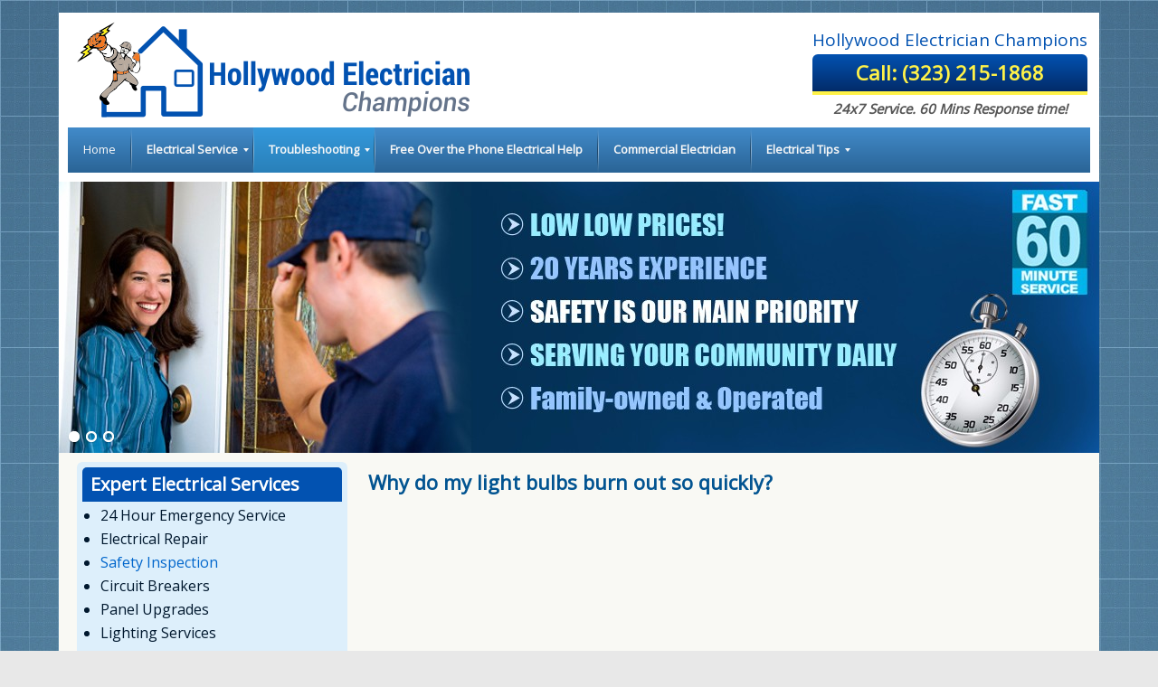

--- FILE ---
content_type: text/html; charset=UTF-8
request_url: http://hollywoodelectrician.net/why-do-my-light-bulbs-burn-out-so-quickly/
body_size: 78266
content:
	<!doctype html>
	<!--[if !IE]>
	<html class="no-js non-ie" lang="en-US" prefix="og: http://ogp.me/ns#"> <![endif]-->
	<!--[if IE 7 ]>
	<html class="no-js ie7" lang="en-US" prefix="og: http://ogp.me/ns#"> <![endif]-->
	<!--[if IE 8 ]>
	<html class="no-js ie8" lang="en-US" prefix="og: http://ogp.me/ns#"> <![endif]-->
	<!--[if IE 9 ]>
	<html class="no-js ie9" lang="en-US" prefix="og: http://ogp.me/ns#"> <![endif]-->
	<!--[if gt IE 9]><!-->
<html class="no-js" lang="en-US" prefix="og: http://ogp.me/ns#"> <!--<![endif]-->
	<head>

		<meta charset="UTF-8"/>
		<meta name="viewport" content="width=device-width, initial-scale=1.0">

		<title>Why do my light bulbs burn out so quickly? - (323) 215-1868 Hollywood Electrician Champions - HONEST &amp; Same Day</title>

		<link rel="profile" href="http://gmpg.org/xfn/11"/>
		<link rel="pingback" href="http://hollywoodelectrician.net/xmlrpc.php"/>

		
<!-- This site is optimized with the Yoast SEO plugin v8.1 - https://yoast.com/wordpress/plugins/seo/ -->
<link rel="canonical" href="http://hollywoodelectrician.net/why-do-my-light-bulbs-burn-out-so-quickly/" />
<meta property="og:locale" content="en_US" />
<meta property="og:type" content="article" />
<meta property="og:title" content="Why do my light bulbs burn out so quickly? - (323) 215-1868 Hollywood Electrician Champions - HONEST &amp; Same Day" />
<meta property="og:url" content="http://hollywoodelectrician.net/why-do-my-light-bulbs-burn-out-so-quickly/" />
<meta property="og:site_name" content="(323) 215-1868 Hollywood Electrician Champions - HONEST &amp; Same Day" />
<meta name="twitter:card" content="summary" />
<meta name="twitter:title" content="Why do my light bulbs burn out so quickly? - (323) 215-1868 Hollywood Electrician Champions - HONEST &amp; Same Day" />
<!-- / Yoast SEO plugin. -->

<link rel='dns-prefetch' href='//platform-api.sharethis.com' />
<link rel='dns-prefetch' href='//netdna.bootstrapcdn.com' />
<link rel='dns-prefetch' href='//fonts.googleapis.com' />
<link rel='dns-prefetch' href='//s.w.org' />
<link rel="alternate" type="application/rss+xml" title="(323) 215-1868 Hollywood Electrician Champions - HONEST &amp; Same Day &raquo; Feed" href="http://hollywoodelectrician.net/feed/" />
<link rel="alternate" type="application/rss+xml" title="(323) 215-1868 Hollywood Electrician Champions - HONEST &amp; Same Day &raquo; Comments Feed" href="http://hollywoodelectrician.net/comments/feed/" />
		<script type="text/javascript">
			window._wpemojiSettings = {"baseUrl":"https:\/\/s.w.org\/images\/core\/emoji\/11\/72x72\/","ext":".png","svgUrl":"https:\/\/s.w.org\/images\/core\/emoji\/11\/svg\/","svgExt":".svg","source":{"concatemoji":"http:\/\/hollywoodelectrician.net\/wp-includes\/js\/wp-emoji-release.min.js"}};
			!function(e,a,t){var n,r,o,i=a.createElement("canvas"),p=i.getContext&&i.getContext("2d");function s(e,t){var a=String.fromCharCode;p.clearRect(0,0,i.width,i.height),p.fillText(a.apply(this,e),0,0);e=i.toDataURL();return p.clearRect(0,0,i.width,i.height),p.fillText(a.apply(this,t),0,0),e===i.toDataURL()}function c(e){var t=a.createElement("script");t.src=e,t.defer=t.type="text/javascript",a.getElementsByTagName("head")[0].appendChild(t)}for(o=Array("flag","emoji"),t.supports={everything:!0,everythingExceptFlag:!0},r=0;r<o.length;r++)t.supports[o[r]]=function(e){if(!p||!p.fillText)return!1;switch(p.textBaseline="top",p.font="600 32px Arial",e){case"flag":return s([55356,56826,55356,56819],[55356,56826,8203,55356,56819])?!1:!s([55356,57332,56128,56423,56128,56418,56128,56421,56128,56430,56128,56423,56128,56447],[55356,57332,8203,56128,56423,8203,56128,56418,8203,56128,56421,8203,56128,56430,8203,56128,56423,8203,56128,56447]);case"emoji":return!s([55358,56760,9792,65039],[55358,56760,8203,9792,65039])}return!1}(o[r]),t.supports.everything=t.supports.everything&&t.supports[o[r]],"flag"!==o[r]&&(t.supports.everythingExceptFlag=t.supports.everythingExceptFlag&&t.supports[o[r]]);t.supports.everythingExceptFlag=t.supports.everythingExceptFlag&&!t.supports.flag,t.DOMReady=!1,t.readyCallback=function(){t.DOMReady=!0},t.supports.everything||(n=function(){t.readyCallback()},a.addEventListener?(a.addEventListener("DOMContentLoaded",n,!1),e.addEventListener("load",n,!1)):(e.attachEvent("onload",n),a.attachEvent("onreadystatechange",function(){"complete"===a.readyState&&t.readyCallback()})),(n=t.source||{}).concatemoji?c(n.concatemoji):n.wpemoji&&n.twemoji&&(c(n.twemoji),c(n.wpemoji)))}(window,document,window._wpemojiSettings);
		</script>
		<style type="text/css">
img.wp-smiley,
img.emoji {
	display: inline !important;
	border: none !important;
	box-shadow: none !important;
	height: 1em !important;
	width: 1em !important;
	margin: 0 .07em !important;
	vertical-align: -0.1em !important;
	background: none !important;
	padding: 0 !important;
}
</style>
<link rel='stylesheet' id='contact-form-7-css'  href='http://hollywoodelectrician.net/wp-content/plugins/contact-form-7/includes/css/styles.css' type='text/css' media='all' />
<link rel='stylesheet' id='font-awesome-css'  href='//netdna.bootstrapcdn.com/font-awesome/4.1.0/css/font-awesome.css' type='text/css' media='screen' />
<link rel='stylesheet' id='googlefonts-css'  href='http://fonts.googleapis.com/css?family=Open+Sans:400|Open+Sans:400&subset=latin' type='text/css' media='all' />
<link rel='stylesheet' id='mm_icomoon-css'  href='http://hollywoodelectrician.net/wp-content/plugins/mega_main_menu/framework/src/css/icomoon.css' type='text/css' media='all' />
<link rel='stylesheet' id='mmm_mega_main_menu-css'  href='http://hollywoodelectrician.net/wp-content/plugins/mega_main_menu/src/css/cache.skin.css' type='text/css' media='all' />
<link rel='stylesheet' id='responsive-style-css'  href='http://hollywoodelectrician.net/wp-content/themes/CarpetCleaning_RESP/core/css/style.css' type='text/css' media='all' />
<link rel='stylesheet' id='responsive-media-queries-css'  href='http://hollywoodelectrician.net/wp-content/themes/CarpetCleaning_RESP/core/css/responsive.css' type='text/css' media='all' />
<link rel='stylesheet' id='hm_custom_css-css'  href='http://hollywoodelectrician.net/wp-content/uploads/hm_custom_css_js/custom.css' type='text/css' media='all' />
<script type='text/javascript' src='http://hollywoodelectrician.net/wp-includes/js/jquery/jquery.js'></script>
<script type='text/javascript' src='http://hollywoodelectrician.net/wp-includes/js/jquery/jquery-migrate.min.js'></script>
<script type='text/javascript' src='http://hollywoodelectrician.net/wp-content/plugins/mega_main_menu/src/js/frontend.js'></script>
<script type='text/javascript' src='http://hollywoodelectrician.net/wp-content/themes/CarpetCleaning_RESP/core/js/responsive-modernizr.min.js'></script>
<script type='text/javascript' src='//platform-api.sharethis.com/js/sharethis.js#product=ga'></script>
<link rel='https://api.w.org/' href='http://hollywoodelectrician.net/wp-json/' />
<link rel="EditURI" type="application/rsd+xml" title="RSD" href="http://hollywoodelectrician.net/xmlrpc.php?rsd" />
<link rel="wlwmanifest" type="application/wlwmanifest+xml" href="http://hollywoodelectrician.net/wp-includes/wlwmanifest.xml" /> 
<meta name="generator" content="WordPress 4.9.26" />
<link rel='shortlink' href='http://hollywoodelectrician.net/?p=390' />
<link rel="alternate" type="application/json+oembed" href="http://hollywoodelectrician.net/wp-json/oembed/1.0/embed?url=http%3A%2F%2Fhollywoodelectrician.net%2Fwhy-do-my-light-bulbs-burn-out-so-quickly%2F" />
<link rel="alternate" type="text/xml+oembed" href="http://hollywoodelectrician.net/wp-json/oembed/1.0/embed?url=http%3A%2F%2Fhollywoodelectrician.net%2Fwhy-do-my-light-bulbs-burn-out-so-quickly%2F&#038;format=xml" />

<!-- Browser Specific CSS -->
<script src="http://hollywoodelectrician.net/wp-content/plugins/browser-specific-css/css_browser_selector.js" type="text/javascript"></script>
<link rel="shortcut icon" href="/wp-content/uploads/2016/08/Fav-icon.png"/>
<style type="text/css" media="screen">.menu-item.hide_this_item{ display:none !important; }</style>
<style>
.scroll-back-to-top-wrapper {
    position: fixed;
	opacity: 0;
	visibility: hidden;
	overflow: hidden;
	text-align: center;
	z-index: 99999999;
    background-color: #777777;
	color: #eeeeee;
	width: 50px;
	height: 48px;
	line-height: 48px;
	right: 30px;
	bottom: 30px;
	padding-top: 2px;
	border-top-left-radius: 10px;
	border-top-right-radius: 10px;
	border-bottom-right-radius: 10px;
	border-bottom-left-radius: 10px;
	-webkit-transition: all 0.5s ease-in-out;
	-moz-transition: all 0.5s ease-in-out;
	-ms-transition: all 0.5s ease-in-out;
	-o-transition: all 0.5s ease-in-out;
	transition: all 0.5s ease-in-out;
}
.scroll-back-to-top-wrapper:hover {
	background-color: #888888;
  color: #eeeeee;
}
.scroll-back-to-top-wrapper.show {
    visibility:visible;
    cursor:pointer;
	opacity: 1.0;
}
.scroll-back-to-top-wrapper i.fa {
	line-height: inherit;
}
.scroll-back-to-top-wrapper .fa-lg {
	vertical-align: 0;
}
</style><style type='text/css' media='screen'>
	body{ font-family:"Open Sans", arial, sans-serif;}
	h1{ font-family:"Open Sans", arial, sans-serif;}
	h2{ font-family:"Open Sans", arial, sans-serif;}
	h3{ font-family:"Open Sans", arial, sans-serif;}
	h4{ font-family:"Open Sans", arial, sans-serif;}
	h5{ font-family:"Open Sans", arial, sans-serif;}
	h6{ font-family:"Open Sans", arial, sans-serif;}
	blockquote{ font-family:"Open Sans", arial, sans-serif;}
	p{ font-family:"Open Sans", arial, sans-serif;}
	li{ font-family:"Open Sans", arial, sans-serif;}
</style>
<!-- fonts delivered by Wordpress Google Fonts, a plugin by Adrian3.com --><!-- We need this for debugging -->
<!-- Responsive_Blue 1.9.6.1 -->
<style type="text/css" id="custom-background-css">
body.custom-background { background-image: url("http://www.hollywoodelectrician.net/wp-content/uploads/2016/08/Hollywood-Electrician-Background.jpg"); background-position: center top; background-size: auto; background-repeat: repeat-x; background-attachment: fixed; }
</style>
<!-- Custom CSS Styles -->
<style type="text/css" media="screen">
#black-studio-tinymce-16 {width:100% !important;}

#mega_main_menu li.widgets_dropdown > .mega_dropdown > li, #mega_main_menu li.multicolumn_dropdown > .mega_dropdown > li
{padding:5px !important;}


#mega_main_menu.header-menu > .menu_holder > .menu_inner > ul > li.default_dropdown .mega_dropdown, #mega_main_menu.header-menu > .menu_holder > .menu_inner > ul > li > .mega_dropdown, #mega_main_menu.header-menu > .menu_holder > .menu_inner > ul > li .mega_dropdown > li .post_details
{background: #efefef !important;}

#mega_main_menu li.widgets_dropdown > .mega_dropdown > li, #mega_main_menu li.multicolumn_dropdown > .mega_dropdown > li
{padding:2px !important;}
#black-studio-tinymce-2 { text-align:center; float:right; margin-top:10px;}
.c2a {font-size:19px; margin-bottom:5px; color:#0252b1;}
.c2a_number {
  background:rgba(0, 0, 0, 0) linear-gradient(#0252b1, #032b69) repeat scroll 0 0;
  margin-bottom:5px;
  border-bottom:4px solid #fff248;
  font-size:22px;
  border-top-left-radius:6px;
  border-top-right-radius:6px;
  padding:10px 46px;}

#post-70 h1 {display:none;}

span.wpcf7-not-valid-tip {color:yellow;}

#container {max-width:1150px;}

.grid.col-300.fit.powered {display:none;}

h1 {font-size:22px; color:#025491;}

.post-entry > h2 {
font-family:sans-serif;
color:#006383;
font-size:18px;
font-weight:600;
line-height:26px;}

.post-entry > h3 {
font-size:16px;
margin-bottom:4px;
line-height:26px;}

.c2a_number > a {color:#fff248; font-weight:bold;}

.c2a_line {margin-bottom:10px; font-style:italic; font-weight:bold; font-size:15px;}

#header {background:rgba(255, 255, 255, 1) none repeat scroll 0 0; padding:10px;}

.menu {
  background-image:none;
  filter:none;
  background:rgba(0, 0, 0, 0) linear-gradient(#0252b1, #032b69) repeat scroll 0 0;}

.menu a {
font-size:14px;
font-weight:500;
border-left:1px dotted #efefef;
text-shadow:0 0 0 transparent;}

.menu li li a {font-size:14px;}

body.custom-background {
background-color:#e8e8e8;}

#black-studio-tinymce-19 {
  width:100%;
  text-align:center;
  margin:0px;}

#footer_widget {
  background:rgba(0, 0, 0, 0) linear-gradient(#0252b1, #032b69) repeat scroll 0 0;}

#footer {max-width:1150px;}

.widget-wrapper {
  background:transparent none repeat scroll 0 0;
  margin:0 0 10px;
  padding:0px;
  border:medium none;}

#black-studio-tinymce-4 {
  text-align:center;
  margin-top:10px;
margin-bottom:0px;
  width:100%;}

#cssmenu li {
  line-height:25px;
    display:inline-block;}

#cssmenu li a {color:#efefef; font-size:15px; padding-right:10px; padding-left:10px; border-right:1px dotted;}

#cssmenu li a:hover {color:#fff;}

#black-studio-tinymce-5 {
  width:100%;
  border-top:1px dotted #fff;
margin-bottom:0px;
  text-align:center;}

.bottom_line {
  color:#fff;
  margin-top:10px;
  font-size:15px;}

.bottom_line > a {
  color:#fff !important;}

#wrapper {
  margin:0px;
  border:none;
  border-radius:0px;
  background:#f9f9f4 none repeat scroll 0 0;}

#content, #widgets {margin-top:10px;}

.banner img {margin:0px;}

#cssmenu > ul {margin-bottom:0px;}

h2 {margin-bottom:4px; font-size:20px;}

p {margin-top:0px;}

.widget-wrapper #form {
  background:rgba(0, 0, 0, 0) linear-gradient(#0252b1, #032b69) repeat scroll 0 0;
  border-bottom:5px solid #c2c2c2;
  border-top-left-radius:8px;
  border-top-right-radius:8px;
  padding:10px;}

#form > h2 {
  background:#fff none repeat scroll 0 0;
  color:#00182e;
  margin-top:0px;
  border-top-left-radius:7px;
  border-top-right-radius:7px;
  margin-bottom:10px;
  padding:7px;
  text-align:center;}

.label > br {display:none;}

.fields {display:inline-block; width:62px; color:#efefef;}

.comment_fields {color:#efefef;}

textarea {
  border:none;
  height:60px;
  opacity:0.89;
  box-shadow:none;
  border-radius:0px;}

#form input {
  border:none;
  border-radius:0px;
  opacity:0.89;
  box-shadow:none;
  padding:3px;}

select {opacity:0.89; box-shadow:none;}

.submit_button {text-align:center;}

#form .submit_button input {
  padding:7px 13px;
  opacity:1;
  background:rgba(0, 0, 0, 0) linear-gradient(#c2c2c2, #efefef) repeat scroll 0 0;
  border-radius:5px;
  box-shadow:5px 5px 5px;
  color:#00182e;
  font-size:15px;
  text-shadow:0 0 0 transparent;}

.last_item > a {border-right:none !important;}

.grid.col-540, .grid.col-380.fit {display:none;}

.copyright, .powered, .powered a {color:#000 !important;}

.services {
  background:#ddeffb;
  border-radius:6px;
  padding:6px;}

.services > h2 {
  background:#0252b1 none repeat scroll 0 0;
  color:#fff;
  margin-top:0px;
  border-top-left-radius:5px;
  border-top-right-radius:5px;
  padding:9px;}

.services li {
  color:#00182e;
  font-size:16px;
  margin-bottom:5px;
  margin-top:5px;}

.services > ul {
  margin-right:0px;
  margin-bottom:0px;}

.item {
  background:rgba(0, 0, 0, 0) linear-gradient(#063d66, #134c77) repeat scroll 0 0;
  border:3px solid #efefef;
  border-radius:9px;
  text-align:left;
  font-size:15px;
  font-weight:600;
  color:#fff;
  margin:12px;
  padding:5px;}

.item img {
  margin:0 8px 0 0;}

#home-block-1 {
   background-image:url("/wp-content/uploads/2016/07/bulb2.jpg");
   border-radius:10px;
  text-align:center;}

.services-3 img {
  margin:7px !important;}

.services-3 {
  text-align:center;
  margin-top:10px;
  border-radius:10px;
  background:#ddeffb none repeat scroll 0 0;}

#black-studio-tinymce-10 {
background:#efefef;
border:1px solid #c2c2c2;
padding:10px;}

#black-studio-tinymce-10 img {
border:1px solid #c2c2c2;
margin-top:0px;}

.testimonial h3 {
border-bottom:1px solid;
color:#063d66;
font-size:20px;}

.read_button {
background:rgba(0, 0, 0, 0) linear-gradient(#063d66, #134c77) repeat scroll 0 0;
border-radius:7px;
box-shadow:2px 4px 4px #6b6b6b;
color:#fff;
font-size:17px;
margin:5px auto;
padding:5px;
text-align:center;
width:100px;}

.menu li li {
background:#348ac7 none repeat scroll 0 0;
border:1px solid #c2c2c2;}

.menu li li a {
color:#fff;
background:#348ac7 none repeat scroll 0 0 !important;}

.arrow {
margin-left:110px;}

.cont_img img {
border:1px solid #c2c2c2;
padding:5px;}

.alignright.size-full.wp-image-466 {border:none;}

#logo {margin-bottom:10px;}

/* DESKTOP CSS START HERE ------------------------------------*/
@media (min-width: 1200px){
  
  .right-block, .left-block {
    display:inline-block;
    width:48%;}

.col-300 {width:26.915%;}

.col-620 {width:70.957%;}

#home-block-1 {background-position:center center;}

.menu a {
font-size:14px !important;
padding:0 13px !important;}

.menu li li a {padding:5px 10px !important;}

.services-3 img {width:auto !important;}

#logo {margin-left:10px;}


}


/* MOBILE PORTRAIT CSS START HERE --------------------------------*/
@media (max-width: 480px) and (orientation : portrait){
  
  #container, #footer {padding:0px;}
  
  #cssmenu li {display:block;}
  
  #cssmenu li a {border-right:none;}
  
  #cssmenu {margin-top:5px;}
  
  .fields {width:55px;}
  
  #cssmenu > ul {margin:0px; padding:0px;}
  
  .js .main-nav .menu li li a {
    overflow:hidden;
    text-overflow:ellipsis;
    white-space:nowrap;}
  
  #black-studio-tinymce-2 {float:none;}
  
  .copyright, .powered {display:inline-block; text-align:center; width:100%;}
  .grid.col-300.scroll-top {display:none;}

.js .main-nav .menu li li a:hover,.js .main-nav .menu li a:hover {
color:#000;}

.js .main-nav .menu li {
background:#348ac7 none repeat scroll 0 0;}

.js .main-nav .menu li.current_page_item, .js .menu .current_page_item a, .js .menu .current-menu-item a {background:#348ac7 none repeat scroll 0 0;}

.js .main-nav .menu li a {color:#fff; border-color:#fff;}

#home-block-1 {
background-position:center center;
background-repeat:no-repeat;
background-color:#d3e5f8;
margin-top:10px;
padding:5px;}

.services-3 {padding:5px;}

.item {
font-weight:normal;
font-size:12px;}

.cont_img img {
float:none;
display:block;
margin:0 auto;}

.widget-wrapper #form {
margin:0 auto;
width:250px;}

#black-studio-tinymce-10 {
width:250px;
margin:0 auto;}
  


}  
 

/* MOBILE LANDSCAPE CSS START HERE --------------------------------*/
@media (max-width: 768px) and (min-width: 480px) and (orientation : landscape) {
  
    #container, #footer {padding:0px;}
  
  #black-studio-tinymce-2 {float:none;}
  
  .c2a_number {margin:0 auto; width:210px;}
  
  #cssmenu {margin-top:5px;}
  
  #form {margin:0 auto; width:300px;}
  
   .copyright, .powered {display:inline-block; text-align:center; width:100%;}
  .grid.col-300.scroll-top {display:none;}

.right-block, .left-block {
display:inline-block;}

.services {
width:300px;
margin:0 auto;}

#black-studio-tinymce-10 {
width:300px;
margin:0 auto;}

.item {
font-size:12px;
font-weight:normal;}

#home-block-1 {margin-top:10px;}



}  


/* IPAD PORTRAIT CSS START HERE ------------------------------------------*/
@media (min-width : 768px) and (max-width : 1024px) and (orientation : portrait) {
  
  #container, #footer {padding:0px;}
  
  .menu a {font-size:12px;}
  
  #form {margin:0 auto; width:300px;}
  
  #cssmenu {margin-top:5px;}

.right-block, .left-block {
display:inline-block;
width:330px;}

#home-block-1 {
margin-top:10px;
background-position: center top;}

.services-3 img {
width:216px;}

.services {
width:300px;
margin:0 auto;}

#black-studio-tinymce-10 {
width:300px;
margin:0 auto;}

#black-studio-tinymce-2 {margin-right:10px;}



}
  
 

/* IPAD LANDSCAPE START HERE --------------------------------------------------*/
@media only screen 
and (min-device-width : 768px) 
and (max-device-width : 1024px) 
and (orientation : landscape)
and (-webkit-min-device-pixel-ratio: 1) {

#container {
padding:0px;}

.menu a {
font-size:13px;
padding:0 7px;}

#footer {
padding:0px;}

  .right-block, .left-block {
    display:inline-block;
    width:48%;}

.services-3 img {
width:30%;}

.item {font-size:14px;}

#black-studio-tinymce-2 {margin-right:10px;}


}  


/* NEXUS 7 PORTRAIT CSS STARTS HERE ------------------------------------------------*/
@media (min-width : 600px) and (max-width : 760px)  and (orientation : portrait) {


}  


/* NEXUS 7 LANDSCAPE CSS STARTS HERE ------------------------------------------------------*/
@media (min-width : 960px) and (max-width : 1020px)  and (orientation : landscape) {


}  

.ie9 .menu {background-color:#024e86 !important; filter:none !important;}

.ie9 .c2a_number {background-color:#032b69;}

.ie9 .item {
background:#063d66;}

.ie9 .read_button {
background:#063d66;}

.ie9 .widget-wrapper #form {
background:#0a458b;}

.ie9 #footer_widget {
background:#0a458b;}

</style>

<!-- Schema inserted by EZ Schema Markup -->
<script type="application/ld+json">
{
	"@context": "http://schema.org",
	"@type": "LocalBusiness",
	"name": "Hollywood Electrician Champions",
	"url": "http://hollywoodelectrician.net",
	"logo": "http://hollywoodelectrician.net/wp-content/uploads/2016/08/Hollywood-Electrician-Champions.png",
	"founder": {
		"@type": "Person",
		"name": "admin",
		"email": "mailto:service@hollywoodelectrician.net",
		"image": ""
	},
	"address": {
		"@type": "PostalAddress",
		"streetAddress": "",
		"addressLocality": "Hollywood, CA, USA",
		"postalCode": "90038"
	},
	"email": "service@hollywoodelectrician.net",
	"telephone": "(323) 215-1868",
	"openingHours": "Mo-Su 00:00-24:00",
	"paymentAccepted": "Cash, credit cards, checks",
	"geo": {
		"@type": "GeoCoordinates",
		"latitude": "34.093177",
		"longitude": "-118.326994"
	}
}
</script>
	</head>

<body class="page-template-default page page-id-390 custom-background mmm mega_main_menu-2-1-2">

<div id="container" class="hfeed">

	<div class="skip-container cf">
		<a class="skip-link screen-reader-text focusable" href="#main">&darr; Skip to Main Content</a>
	</div><!-- .skip-container -->
	<div id="header">

		
		
		
		
			<div id="logo">
				<a href="http://hollywoodelectrician.net/"><img src="http://www.hollywoodelectrician.net/wp-content/uploads/2016/08/Hollywood-Electrician-Champions.png" width="434" height="106" alt="(323) 215-1868 Hollywood Electrician Champions &#8211; HONEST &amp; Same Day"/></a>
			</div><!-- end of #logo -->

		
		
			<div id="top-widget" class="top-widget">
		
		
			<div id="black-studio-tinymce-2" class="widget_black_studio_tinymce"><div class="textwidget"><div class="c2a">Hollywood Electrician Champions</div>
<div class="c2a_number"><a href="tel:3232151868">Call: (323) 215-1868</a></div>
<div class="c2a_line">24x7 Service. 60 Mins Response time!</div></div></div>
		
			</div><!-- end of #top-widget -->
		
<!-- begin "mega_main_menu" -->
<div id="mega_main_menu" class="header-menu primary_style-flat icons-left first-lvl-align-left first-lvl-separator-smooth direction-horizontal fullwidth-disable pushing_content-disable mobile_minimized-enable dropdowns_trigger-hover dropdowns_animation-none no-logo no-search no-woo_cart no-buddypress responsive-enable coercive_styles-disable indefinite_location_mode-disable language_direction-ltr version-2-1-2 mega_main mega_main_menu">
	<div class="menu_holder">
	<div class="mmm_fullwidth_container"></div><!-- class="fullwidth_container" -->
		<div class="menu_inner">
			<span class="nav_logo">
				<a class="mobile_toggle">
					<span class="mobile_button">
						Menu &nbsp;
						<span class="symbol_menu">&equiv;</span>
						<span class="symbol_cross">&#x2573;</span>
					</span><!-- class="mobile_button" -->
				</a>
			</span><!-- /class="nav_logo" -->
				<ul id="mega_main_menu_ul" class="mega_main_menu_ul">
<li id="menu-item-72" class="menu-item menu-item-type-post_type menu-item-object-page menu-item-home menu-item-72 default_dropdown default_style drop_to_right submenu_default_width columns1">
	<a href="http://hollywoodelectrician.net/" class="item_link  disable_icon" tabindex="1">
		<i class=""></i> 
		<span class="link_content">
			<span class="link_text">
				Home
			</span>
		</span>
	</a>
</li>
<li id="menu-item-402" class="menu-item menu-item-type-post_type menu-item-object-page menu-item-has-children menu-item-402 multicolumn_dropdown default_style drop_to_right submenu_full_width columns6">
	<a href="http://hollywoodelectrician.net/electrical-service-hollywood-ca/" class="item_link  disable_icon" tabindex="2">
		<i class=""></i> 
		<span class="link_content">
			<span class="link_text">
				<span itemprop='itemListElemen' itemscope itemtype='http://schema.org/OfferCatalog'><strong itemprop='name'>Electrical Service</strong></span>
			</span>
		</span>
	</a>
	<ul class="mega_dropdown">
	<li id="menu-item-537" class="menu-item menu-item-type-custom menu-item-object-custom menu-item-has-children menu-item-537 default_dropdown default_style drop_to_right submenu_default_width columns1" style="width:16.666666666667%;">
		<a href="#" class="item_link  disable_icon" tabindex="3">
			<i class=""></i> 
			<span class="link_content">
				<span class="link_text">
					<strong>WIRING &#038; REWIRE RELATED</strong>
				</span>
			</span>
		</a>
		<ul class="mega_dropdown">
		<li id="menu-item-432" class="menu-item menu-item-type-post_type menu-item-object-page menu-item-432 default_dropdown default_style drop_to_right submenu_default_width columns1">
			<a href="http://hollywoodelectrician.net/cloth-insulated-wiring-replacement/" class="item_link  disable_icon" tabindex="4">
				<i class=""></i> 
				<span class="link_content">
					<span class="link_text">
						Cloth Insulated Wiring Replacement
					</span>
				</span>
			</a>
		</li>
		<li id="menu-item-431" class="menu-item menu-item-type-post_type menu-item-object-page menu-item-431 default_dropdown default_style drop_to_right submenu_default_width columns1">
			<a href="http://hollywoodelectrician.net/aluminum-wiring-replacement/" class="item_link  disable_icon" tabindex="5">
				<i class=""></i> 
				<span class="link_content">
					<span class="link_text">
						Aluminum Wiring Replacement
					</span>
				</span>
			</a>
		</li>
		<li id="menu-item-435" class="menu-item menu-item-type-post_type menu-item-object-page menu-item-435 default_dropdown default_style drop_to_right submenu_default_width columns1">
			<a href="http://hollywoodelectrician.net/knob-and-tube-wiring-replacement/" class="item_link  disable_icon" tabindex="6">
				<i class=""></i> 
				<span class="link_content">
					<span class="link_text">
						Knob and Tube Wiring Replacement
					</span>
				</span>
			</a>
		</li>
		<li id="menu-item-430" class="menu-item menu-item-type-post_type menu-item-object-page menu-item-430 default_dropdown default_style drop_to_right submenu_default_width columns1">
			<a href="http://hollywoodelectrician.net/whole-house-rewires/" class="item_link  disable_icon" tabindex="7">
				<i class=""></i> 
				<span class="link_content">
					<span class="link_text">
						Whole House Rewires
					</span>
				</span>
			</a>
		</li>
		</ul><!-- /.mega_dropdown -->
	</li>
	<li id="menu-item-538" class="menu-item menu-item-type-custom menu-item-object-custom menu-item-has-children menu-item-538 default_dropdown default_style drop_to_right submenu_default_width columns1" style="width:16.666666666667%;">
		<a href="#" class="item_link  disable_icon" tabindex="8">
			<i class=""></i> 
			<span class="link_content">
				<span class="link_text">
					<strong>WHOLE HOUSE RELATED</strong>
				</span>
			</span>
		</a>
		<ul class="mega_dropdown">
		<li id="menu-item-405" class="menu-item menu-item-type-post_type menu-item-object-page menu-item-405 default_dropdown default_style drop_to_right submenu_default_width columns1">
			<a href="http://hollywoodelectrician.net/arc-fault-breakers/" class="item_link  disable_icon" tabindex="9">
				<i class=""></i> 
				<span class="link_content">
					<span class="link_text">
						Arc-Fault Breakers
					</span>
				</span>
			</a>
		</li>
		<li id="menu-item-406" class="menu-item menu-item-type-post_type menu-item-object-page menu-item-406 default_dropdown default_style drop_to_right submenu_default_width columns1">
			<a href="http://hollywoodelectrician.net/attic-fans/" class="item_link  disable_icon" tabindex="10">
				<i class=""></i> 
				<span class="link_content">
					<span class="link_text">
						Attic Fans
					</span>
				</span>
			</a>
		</li>
		<li id="menu-item-407" class="menu-item menu-item-type-post_type menu-item-object-page menu-item-407 default_dropdown default_style drop_to_right submenu_default_width columns1">
			<a href="http://hollywoodelectrician.net/breakers-fuses/" class="item_link  disable_icon" tabindex="11">
				<i class=""></i> 
				<span class="link_content">
					<span class="link_text">
						Breakers &#038; Fuses
					</span>
				</span>
			</a>
		</li>
		<li id="menu-item-412" class="menu-item menu-item-type-post_type menu-item-object-page menu-item-412 default_dropdown default_style drop_to_right submenu_default_width columns1">
			<a href="http://hollywoodelectrician.net/electrical-panels-panel-upgrades/" class="item_link  disable_icon" tabindex="12">
				<i class=""></i> 
				<span class="link_content">
					<span class="link_text">
						Electrical Panels &#038; Panel Upgrades
					</span>
				</span>
			</a>
		</li>
		<li id="menu-item-413" class="menu-item menu-item-type-post_type menu-item-object-page menu-item-413 default_dropdown default_style drop_to_right submenu_default_width columns1">
			<a href="http://hollywoodelectrician.net/generator-installation/" class="item_link  disable_icon" tabindex="13">
				<i class=""></i> 
				<span class="link_content">
					<span class="link_text">
						Generator Installation
					</span>
				</span>
			</a>
		</li>
		<li id="menu-item-423" class="menu-item menu-item-type-post_type menu-item-object-page menu-item-423 default_dropdown default_style drop_to_right submenu_default_width columns1">
			<a href="http://hollywoodelectrician.net/meter-base/" class="item_link  disable_icon" tabindex="14">
				<i class=""></i> 
				<span class="link_content">
					<span class="link_text">
						Meter Base
					</span>
				</span>
			</a>
		</li>
		<li id="menu-item-426" class="menu-item menu-item-type-post_type menu-item-object-page menu-item-426 default_dropdown default_style drop_to_right submenu_default_width columns1">
			<a href="http://hollywoodelectrician.net/smoke-detector-installation/" class="item_link  disable_icon" tabindex="15">
				<i class=""></i> 
				<span class="link_content">
					<span class="link_text">
						Smoke Detector Installation
					</span>
				</span>
			</a>
		</li>
		<li id="menu-item-427" class="menu-item menu-item-type-post_type menu-item-object-page menu-item-427 default_dropdown default_style drop_to_right submenu_default_width columns1">
			<a href="http://hollywoodelectrician.net/whole-house-surge-protection/" class="item_link  disable_icon" tabindex="16">
				<i class=""></i> 
				<span class="link_content">
					<span class="link_text">
						Whole House Surge Protection
					</span>
				</span>
			</a>
		</li>
		</ul><!-- /.mega_dropdown -->
	</li>
	<li id="menu-item-539" class="menu-item menu-item-type-custom menu-item-object-custom menu-item-has-children menu-item-539 default_dropdown default_style drop_to_right submenu_default_width columns1" style="width:16.666666666667%;">
		<a href="#" class="item_link  disable_icon" tabindex="17">
			<i class=""></i> 
			<span class="link_content">
				<span class="link_text">
					<strong>CIRCUITS &#038; OUTLETS</strong>
				</span>
			</span>
		</a>
		<ul class="mega_dropdown">
		<li id="menu-item-542" class="menu-item menu-item-type-post_type menu-item-object-page menu-item-542 default_dropdown default_style drop_to_right submenu_default_width columns1">
			<a href="http://hollywoodelectrician.net/electrical-circuit-upgrades/" class="item_link  disable_icon" tabindex="18">
				<i class=""></i> 
				<span class="link_content">
					<span class="link_text">
						Electrical Circuit Upgrades
					</span>
				</span>
			</a>
		</li>
		<li id="menu-item-404" class="menu-item menu-item-type-post_type menu-item-object-page menu-item-404 default_dropdown default_style drop_to_right submenu_default_width columns1">
			<a href="http://hollywoodelectrician.net/circuit-repair-hollywood-ca/" class="item_link  disable_icon" tabindex="19">
				<i class=""></i> 
				<span class="link_content">
					<span class="link_text">
						<span itemprop='itemListElemen' itemscope itemtype='http://schema.org/OfferCatalog'><strong itemprop='name'>Circuit Repair</strong></span>
					</span>
				</span>
			</a>
		</li>
		<li id="menu-item-410" class="menu-item menu-item-type-post_type menu-item-object-page menu-item-410 default_dropdown default_style drop_to_right submenu_default_width columns1">
			<a href="http://hollywoodelectrician.net/ceiling-fan-installation/" class="item_link  disable_icon" tabindex="20">
				<i class=""></i> 
				<span class="link_content">
					<span class="link_text">
						Ceiling Fan Installation
					</span>
				</span>
			</a>
		</li>
		<li id="menu-item-411" class="menu-item menu-item-type-post_type menu-item-object-page menu-item-411 default_dropdown default_style drop_to_right submenu_default_width columns1">
			<a href="http://hollywoodelectrician.net/electrical-outlets/" class="item_link  disable_icon" tabindex="21">
				<i class=""></i> 
				<span class="link_content">
					<span class="link_text">
						Electrical Outlets
					</span>
				</span>
			</a>
		</li>
		<li id="menu-item-414" class="menu-item menu-item-type-post_type menu-item-object-page menu-item-414 default_dropdown default_style drop_to_right submenu_default_width columns1">
			<a href="http://hollywoodelectrician.net/gfci-outlets/" class="item_link  disable_icon" tabindex="22">
				<i class=""></i> 
				<span class="link_content">
					<span class="link_text">
						GFCI OUtlets
					</span>
				</span>
			</a>
		</li>
		<li id="menu-item-428" class="menu-item menu-item-type-post_type menu-item-object-page menu-item-428 default_dropdown default_style drop_to_right submenu_default_width columns1">
			<a href="http://hollywoodelectrician.net/switches-dimmers/" class="item_link  disable_icon" tabindex="23">
				<i class=""></i> 
				<span class="link_content">
					<span class="link_text">
						Switches &#038; Dimmers
					</span>
				</span>
			</a>
		</li>
		<li id="menu-item-424" class="menu-item menu-item-type-post_type menu-item-object-page menu-item-424 default_dropdown default_style drop_to_right submenu_default_width columns1">
			<a href="http://hollywoodelectrician.net/tv-phone-computer-data-cabling/" class="item_link  disable_icon" tabindex="24">
				<i class=""></i> 
				<span class="link_content">
					<span class="link_text">
						TV, Phone &#038; Computer Data Cabling
					</span>
				</span>
			</a>
		</li>
		<li id="menu-item-439" class="menu-item menu-item-type-post_type menu-item-object-page menu-item-439 default_dropdown default_style drop_to_right submenu_default_width columns1">
			<a href="http://hollywoodelectrician.net/whole-house-fans/" class="item_link  disable_icon" tabindex="25">
				<i class=""></i> 
				<span class="link_content">
					<span class="link_text">
						Whole House Fans
					</span>
				</span>
			</a>
		</li>
		<li id="menu-item-403" class="menu-item menu-item-type-post_type menu-item-object-page menu-item-403 default_dropdown default_style drop_to_right submenu_default_width columns1">
			<a href="http://hollywoodelectrician.net/residential-electrician-hollywood-ca/" class="item_link  disable_icon" tabindex="26">
				<i class=""></i> 
				<span class="link_content">
					<span class="link_text">
						<span itemprop='itemListElemen' itemscope itemtype='http://schema.org/OfferCatalog'><strong itemprop='name'>Residential Electrician</strong></span>
					</span>
				</span>
			</a>
		</li>
		</ul><!-- /.mega_dropdown -->
	</li>
	<li id="menu-item-543" class="menu-item menu-item-type-custom menu-item-object-custom menu-item-has-children menu-item-543 default_dropdown default_style drop_to_right submenu_default_width columns1" style="width:16.666666666667%;">
		<a href="#" class="item_link  disable_icon" tabindex="27">
			<i class=""></i> 
			<span class="link_content">
				<span class="link_text">
					<strong>OUTDOOR</strong>
				</span>
			</span>
		</a>
		<ul class="mega_dropdown">
		<li id="menu-item-415" class="menu-item menu-item-type-post_type menu-item-object-page menu-item-415 default_dropdown default_style drop_to_right submenu_default_width columns1">
			<a href="http://hollywoodelectrician.net/landscape-lighting/" class="item_link  disable_icon" tabindex="28">
				<i class=""></i> 
				<span class="link_content">
					<span class="link_text">
						Landscape Lighting
					</span>
				</span>
			</a>
		</li>
		<li id="menu-item-441" class="menu-item menu-item-type-post_type menu-item-object-page menu-item-441 default_dropdown default_style drop_to_right submenu_default_width columns1">
			<a href="http://hollywoodelectrician.net/pole-lighting/" class="item_link  disable_icon" tabindex="29">
				<i class=""></i> 
				<span class="link_content">
					<span class="link_text">
						Pole Lighting
					</span>
				</span>
			</a>
		</li>
		<li id="menu-item-440" class="menu-item menu-item-type-post_type menu-item-object-page menu-item-440 default_dropdown default_style drop_to_right submenu_default_width columns1">
			<a href="http://hollywoodelectrician.net/pool-lighting-and-hot-tub-wiring/" class="item_link  disable_icon" tabindex="30">
				<i class=""></i> 
				<span class="link_content">
					<span class="link_text">
						Pool Lighting and Hot Tub Wiring
					</span>
				</span>
			</a>
		</li>
		<li id="menu-item-438" class="menu-item menu-item-type-post_type menu-item-object-page menu-item-438 default_dropdown default_style drop_to_right submenu_default_width columns1">
			<a href="http://hollywoodelectrician.net/solar-panel-installations/" class="item_link  disable_icon" tabindex="31">
				<i class=""></i> 
				<span class="link_content">
					<span class="link_text">
						Solar Panel Installations
					</span>
				</span>
			</a>
		</li>
		</ul><!-- /.mega_dropdown -->
	</li>
	<li id="menu-item-469" class="menu-item menu-item-type-custom menu-item-object-custom menu-item-has-children menu-item-469 default_dropdown default_style drop_to_right submenu_default_width columns1" style="width:16.666666666667%;">
		<a href="/custom-lighting-solutions/" class="item_link  disable_icon" tabindex="32">
			<i class=""></i> 
			<span class="link_content">
				<span class="link_text">
					<strong>CUSTOM LIGHTING SOLUTIONS</strong>
				</span>
			</span>
		</a>
		<ul class="mega_dropdown">
		<li id="menu-item-417" class="menu-item menu-item-type-post_type menu-item-object-page menu-item-417 default_dropdown default_style drop_to_right submenu_default_width columns1">
			<a href="http://hollywoodelectrician.net/lighting-fixtures-installation/" class="item_link  disable_icon" tabindex="33">
				<i class=""></i> 
				<span class="link_content">
					<span class="link_text">
						Lighting Fixtures Installation
					</span>
				</span>
			</a>
		</li>
		<li id="menu-item-418" class="menu-item menu-item-type-post_type menu-item-object-page menu-item-418 default_dropdown default_style drop_to_right submenu_default_width columns1">
			<a href="http://hollywoodelectrician.net/cabinet-lighting/" class="item_link  disable_icon" tabindex="34">
				<i class=""></i> 
				<span class="link_content">
					<span class="link_text">
						Cabinet Lighting
					</span>
				</span>
			</a>
		</li>
		<li id="menu-item-419" class="menu-item menu-item-type-post_type menu-item-object-page menu-item-419 default_dropdown default_style drop_to_right submenu_default_width columns1">
			<a href="http://hollywoodelectrician.net/recess-lighting/" class="item_link  disable_icon" tabindex="35">
				<i class=""></i> 
				<span class="link_content">
					<span class="link_text">
						Recess Lighting
					</span>
				</span>
			</a>
		</li>
		<li id="menu-item-425" class="menu-item menu-item-type-post_type menu-item-object-page menu-item-425 default_dropdown default_style drop_to_right submenu_default_width columns1">
			<a href="http://hollywoodelectrician.net/recessed-lighting/" class="item_link  disable_icon" tabindex="36">
				<i class=""></i> 
				<span class="link_content">
					<span class="link_text">
						Recessed Lighting
					</span>
				</span>
			</a>
		</li>
		<li id="menu-item-420" class="menu-item menu-item-type-post_type menu-item-object-page menu-item-420 default_dropdown default_style drop_to_right submenu_default_width columns1">
			<a href="http://hollywoodelectrician.net/track-lighting/" class="item_link  disable_icon" tabindex="37">
				<i class=""></i> 
				<span class="link_content">
					<span class="link_text">
						Track Lighting
					</span>
				</span>
			</a>
		</li>
		<li id="menu-item-421" class="menu-item menu-item-type-post_type menu-item-object-page menu-item-421 default_dropdown default_style drop_to_right submenu_default_width columns1">
			<a href="http://hollywoodelectrician.net/led-lighting/" class="item_link  disable_icon" tabindex="38">
				<i class=""></i> 
				<span class="link_content">
					<span class="link_text">
						LED Lighting
					</span>
				</span>
			</a>
		</li>
		<li id="menu-item-422" class="menu-item menu-item-type-post_type menu-item-object-page menu-item-422 default_dropdown default_style drop_to_right submenu_default_width columns1">
			<a href="http://hollywoodelectrician.net/chandelier-installation/" class="item_link  disable_icon" tabindex="39">
				<i class=""></i> 
				<span class="link_content">
					<span class="link_text">
						Chandelier Installation
					</span>
				</span>
			</a>
		</li>
		</ul><!-- /.mega_dropdown -->
	</li>
	<li id="menu-item-544" class="menu-item menu-item-type-custom menu-item-object-custom menu-item-has-children menu-item-544 default_dropdown default_style drop_to_right submenu_default_width columns1" style="width:16.666666666667%;">
		<a href="#" class="item_link  disable_icon" tabindex="40">
			<i class=""></i> 
			<span class="link_content">
				<span class="link_text">
					<strong>RESIDENTIAL ELECTRICIAN MISC</strong>
				</span>
			</span>
		</a>
		<ul class="mega_dropdown">
		<li id="menu-item-429" class="menu-item menu-item-type-post_type menu-item-object-page menu-item-429 default_dropdown default_style drop_to_right submenu_default_width columns1">
			<a href="http://hollywoodelectrician.net/home-safety-inspection/" class="item_link  disable_icon" tabindex="41">
				<i class=""></i> 
				<span class="link_content">
					<span class="link_text">
						Home Safety Inspection
					</span>
				</span>
			</a>
		</li>
		<li id="menu-item-433" class="menu-item menu-item-type-post_type menu-item-object-page menu-item-433 default_dropdown default_style drop_to_right submenu_default_width columns1">
			<a href="http://hollywoodelectrician.net/electric-vehicle-chargers-charging-stations/" class="item_link  disable_icon" tabindex="42">
				<i class=""></i> 
				<span class="link_content">
					<span class="link_text">
						Electric Vehicle Chargers &#038; Charging Stations
					</span>
				</span>
			</a>
		</li>
		<li id="menu-item-434" class="menu-item menu-item-type-post_type menu-item-object-page menu-item-434 default_dropdown default_style drop_to_right submenu_default_width columns1">
			<a href="http://hollywoodelectrician.net/free-home-safety-inspection/" class="item_link  disable_icon" tabindex="43">
				<i class=""></i> 
				<span class="link_content">
					<span class="link_text">
						Free Home Safety Inspection
					</span>
				</span>
			</a>
		</li>
		<li id="menu-item-436" class="menu-item menu-item-type-post_type menu-item-object-page menu-item-436 default_dropdown default_style drop_to_right submenu_default_width columns1">
			<a href="http://hollywoodelectrician.net/electrical-service-calls/" class="item_link  disable_icon" tabindex="44">
				<i class=""></i> 
				<span class="link_content">
					<span class="link_text">
						Electrical Service Calls
					</span>
				</span>
			</a>
		</li>
		<li id="menu-item-437" class="menu-item menu-item-type-post_type menu-item-object-page menu-item-437 default_dropdown default_style drop_to_right submenu_default_width columns1">
			<a href="http://hollywoodelectrician.net/remodels-and-renovations/" class="item_link  disable_icon" tabindex="45">
				<i class=""></i> 
				<span class="link_content">
					<span class="link_text">
						Remodels and Renovations
					</span>
				</span>
			</a>
		</li>
		<li id="menu-item-442" class="menu-item menu-item-type-post_type menu-item-object-page menu-item-442 default_dropdown default_style drop_to_right submenu_default_width columns1">
			<a href="http://hollywoodelectrician.net/new-construction/" class="item_link  disable_icon" tabindex="46">
				<i class=""></i> 
				<span class="link_content">
					<span class="link_text">
						New Construction
					</span>
				</span>
			</a>
		</li>
		</ul><!-- /.mega_dropdown -->
	</li>
	</ul><!-- /.mega_dropdown -->
</li>
<li id="menu-item-443" class="menu-item menu-item-type-post_type menu-item-object-page current-menu-ancestor current_page_ancestor menu-item-has-children menu-item-443 default_dropdown default_style drop_to_right submenu_default_width columns1">
	<a href="http://hollywoodelectrician.net/electrical-troubleshooting-hollywood-ca/" class="item_link  disable_icon" tabindex="47">
		<i class=""></i> 
		<span class="link_content">
			<span class="link_text">
				<span itemprop='itemListElemen' itemscope itemtype='http://schema.org/OfferCatalog'><strong itemprop='name'>Troubleshooting</strong></span>
			</span>
		</span>
	</a>
	<ul class="mega_dropdown">
	<li id="menu-item-241" class="menu-item menu-item-type-post_type menu-item-object-page current-menu-ancestor current-menu-parent current_page_parent current_page_ancestor menu-item-has-children menu-item-241 default_dropdown default_style drop_to_right submenu_default_width columns1">
		<a href="http://hollywoodelectrician.net/faqs/" class="item_link  disable_icon" tabindex="48">
			<i class=""></i> 
			<span class="link_content">
				<span class="link_text">
					FAQs
				</span>
			</span>
		</a>
		<ul class="mega_dropdown">
		<li id="menu-item-444" class="menu-item menu-item-type-post_type menu-item-object-page menu-item-444 default_dropdown default_style drop_to_right submenu_default_width columns1">
			<a href="http://hollywoodelectrician.net/can-give-free-estimate-phone/" class="item_link  disable_icon" tabindex="49">
				<i class=""></i> 
				<span class="link_content">
					<span class="link_text">
						Can you give me a free estimate over the phone?
					</span>
				</span>
			</a>
		</li>
		<li id="menu-item-445" class="menu-item menu-item-type-post_type menu-item-object-page menu-item-445 default_dropdown default_style drop_to_right submenu_default_width columns1">
			<a href="http://hollywoodelectrician.net/why-do-circuit-breakers-trip/" class="item_link  disable_icon" tabindex="50">
				<i class=""></i> 
				<span class="link_content">
					<span class="link_text">
						Why Do Circuit Breakers Trip?
					</span>
				</span>
			</a>
		</li>
		<li id="menu-item-446" class="menu-item menu-item-type-post_type menu-item-object-page menu-item-446 default_dropdown default_style drop_to_right submenu_default_width columns1">
			<a href="http://hollywoodelectrician.net/what-is-a-gfci/" class="item_link  disable_icon" tabindex="51">
				<i class=""></i> 
				<span class="link_content">
					<span class="link_text">
						What is a GFCI?
					</span>
				</span>
			</a>
		</li>
		<li id="menu-item-447" class="menu-item menu-item-type-post_type menu-item-object-page menu-item-447 default_dropdown default_style drop_to_right submenu_default_width columns1">
			<a href="http://hollywoodelectrician.net/what-is-an-afci/" class="item_link  disable_icon" tabindex="52">
				<i class=""></i> 
				<span class="link_content">
					<span class="link_text">
						What is an AFCI?
					</span>
				</span>
			</a>
		</li>
		<li id="menu-item-448" class="menu-item menu-item-type-post_type menu-item-object-page current-menu-item page_item page-item-390 current_page_item menu-item-448 default_dropdown default_style drop_to_right submenu_default_width columns1">
			<a href="http://hollywoodelectrician.net/why-do-my-light-bulbs-burn-out-so-quickly/" class="item_link  disable_icon" tabindex="53">
				<i class=""></i> 
				<span class="link_content">
					<span class="link_text">
						Why do my light bulbs burn out so quickly?
					</span>
				</span>
			</a>
		</li>
		</ul><!-- /.mega_dropdown -->
	</li>
	</ul><!-- /.mega_dropdown -->
</li>
<li id="menu-item-449" class="menu-item menu-item-type-post_type menu-item-object-page menu-item-449 default_dropdown default_style drop_to_right submenu_default_width columns1">
	<a href="http://hollywoodelectrician.net/free-over-the-phone-electrical-help/" class="item_link  disable_icon" tabindex="54">
		<i class=""></i> 
		<span class="link_content">
			<span class="link_text">
				<span itemprop='itemListElemen' itemscope itemtype='http://schema.org/OfferCatalog'><strong itemprop='name'>Free Over the Phone Electrical Help</strong></span>
			</span>
		</span>
	</a>
</li>
<li id="menu-item-450" class="menu-item menu-item-type-post_type menu-item-object-page menu-item-450 default_dropdown default_style drop_to_right submenu_default_width columns1">
	<a href="http://hollywoodelectrician.net/commercial-electrician-hollywood-ca/" class="item_link  disable_icon" tabindex="55">
		<i class=""></i> 
		<span class="link_content">
			<span class="link_text">
				<span itemprop='itemListElemen' itemscope itemtype='http://schema.org/OfferCatalog'><strong itemprop='name'>Commercial Electrician</strong></span>
			</span>
		</span>
	</a>
</li>
<li id="menu-item-451" class="menu-item menu-item-type-post_type menu-item-object-page menu-item-has-children menu-item-451 default_dropdown default_style drop_to_right submenu_default_width columns1">
	<a href="http://hollywoodelectrician.net/electrical-tips-hollywood-ca/" class="item_link  disable_icon" tabindex="56">
		<i class=""></i> 
		<span class="link_content">
			<span class="link_text">
				<span itemprop='itemListElemen' itemscope itemtype='http://schema.org/OfferCatalog'><strong itemprop='name'>Electrical Tips</strong></span>
			</span>
		</span>
	</a>
	<ul class="mega_dropdown">
	<li id="menu-item-452" class="menu-item menu-item-type-post_type menu-item-object-page menu-item-452 default_dropdown default_style drop_to_right submenu_default_width columns1">
		<a href="http://hollywoodelectrician.net/energy-savings/" class="item_link  disable_icon" tabindex="57">
			<i class=""></i> 
			<span class="link_content">
				<span class="link_text">
					Energy Savings
				</span>
			</span>
		</a>
	</li>
	</ul><!-- /.mega_dropdown -->
</li></ul>
		</div><!-- /class="menu_inner" -->
	</div><!-- /class="menu_holder" -->
</div><!-- /id="mega_main_menu" -->
		
		

	</div><!-- end of #header -->
<div><div class="textwidget"><div aria-live="polite" id="soliloquy-container-473" class="soliloquy-container soliloquy-transition-fade  soliloquy-theme-classic" style="max-width:1150px;max-height:300px;"><ul id="soliloquy-473" class="soliloquy-slider soliloquy-slides soliloquy-wrap soliloquy-clear"><li aria-hidden="true" class="soliloquy-item soliloquy-item-1 soliloquy-image-slide" draggable="false" style="list-style:none"><img id="soliloquy-image-514" class="soliloquy-image soliloquy-image-1" src="http://hollywoodelectrician.net/wp-content/uploads/2016/07/Electrician-Service-Hollywood-CA.jpg" alt="Electrician Service Hollywood CA" /></li><li aria-hidden="true" class="soliloquy-item soliloquy-item-2 soliloquy-image-slide" draggable="false" style="list-style:none"><img id="soliloquy-image-515" class="soliloquy-image soliloquy-image-2" src="http://hollywoodelectrician.net/wp-content/uploads/2016/07/Expert-Electrical-Service-Hollywood-CA.jpg" alt="Expert Electrical Service Hollywood CA" /></li><li aria-hidden="true" class="soliloquy-item soliloquy-item-3 soliloquy-image-slide" draggable="false" style="list-style:none"><img id="soliloquy-image-516" class="soliloquy-image soliloquy-image-3" src="http://hollywoodelectrician.net/wp-content/uploads/2016/07/Safe-And-Experienced-Electrical-Service-Hollywood-CA.jpg" alt="Safe And Experienced Electrical Service Hollywood CA" /></li></ul></div><noscript><style type="text/css">#soliloquy-container-473{opacity:1}</style></noscript></div></div>	<div id="wrapper" class="clearfix">

<div id="content" class="grid-right col-620 fit">

	
		
			
						<div id="post-390" class="post-390 page type-page status-publish hentry">
				
				
	<h1 class="entry-title post-title">Why do my light bulbs burn out so quickly?</h1>


				<div class="post-entry">
														</div>
				<!-- end of .post-entry -->

				

<div class="post-edit"></div>
							</div><!-- end of #post-390 -->
			
						



			
		
</div><!-- end of #content -->

	<div id="widgets" class="grid-right col-300 rtl-fit">
		
		<div id="black-studio-tinymce-7" class="widget-wrapper widget_black_studio_tinymce"><div class="textwidget"><div class="services">
<h2>Expert Electrical Services</h2>
<ul>
 	<li>24 Hour Emergency Service</li>
 	<li>Electrical Repair</li>
 	<li><a href="/home-safety-inspection/">Safety Inspection</a></li>
 	<li>Circuit Breakers</li>
 	<li>Panel Upgrades</li>
 	<li>Lighting Services</li>
 	<li>Installation Services</li>
 	<li>Electrical Wiring</li>
</ul>
</div></div></div><div id="black-studio-tinymce-9" class="widget-wrapper widget_black_studio_tinymce"><div class="textwidget"><img src="/wp-content/uploads/2016/07/coupon-1.png" alt="Electrical Service Coupon" width="256" height="202" class="aligncenter size-full wp-image-463" /></div></div><div id="black-studio-tinymce-10" class="widget-wrapper widget_black_studio_tinymce"><div class="textwidget"><div class="testimonial">
<img src="/wp-content/uploads/2016/07/testimonial-img.png" alt="Testimonial" width="290" height="192" class="aligncenter size-full wp-image-464" />
<h3>Customer Testimonials</h3>
<p align="justify">Through the assistance of Hollywood, CA Electrical Champions, I had my electrical panel rewired for safety and security and completely new wiring lines were put in for my recently customized kitchen room.</p>
<b>C. B.
Hollywood, CA</b>
<div class="read_button">Read More</div>
</div></div></div><div id="black-studio-tinymce-11" class="widget-wrapper widget_black_studio_tinymce"><div class="textwidget"><div itemscope itemtype="http://schema.org/Organization">
<h2 itemprop="name">Hollywood Electrician Champions</h2>
<div itemprop="aggregateRating" itemscope itemtype="http://schema.org/AggregateRating">
<div>Rated:
<span itemprop="ratingValue">8.33</span>
<meta itemprop="bestRating" content="3"/>
<meta itemprop="worstRating" content="7"/>
based on <span itemprop="ratingCount">2547</span> ratings.
</div>
</div>
</div></div></div><div id="black-studio-tinymce-13" class="widget-wrapper widget_black_studio_tinymce"><div class="textwidget"><iframe src="https://www.google.com/maps/embed?pb=!1m18!1m12!1m3!1d52864.87101914459!2d-118.36149759132728!3d34.09374583208188!2m3!1f0!2f0!3f0!3m2!1i1024!2i768!4f13.1!3m3!1m2!1s0x80c2bf07045279bf%3A0xf67a9a6797bdfae4!2sHollywood%2C+Los+Angeles%2C+CA!5e0!3m2!1sen!2sus!4v1476320064211" width="300" height="250" frameborder="0" style="border:0" allowfullscreen></iframe></div></div><div id="black-studio-tinymce-14" class="widget-wrapper widget_black_studio_tinymce"><div class="widget-title"><h3>Hollywood Electrician Champions</h3></div><div class="textwidget"><span itemprop="openingHoursSpecification" itemscope itemtype="http://schema.org/OpeningHoursSpecification">
<span itemprop="dayOfWeek" itemscope itemtype="http://schema.org/DayOfWeek">
Mon-Sun 00:00am - 24:00am<meta itemprop="name" content="Su, Mo, Tu, We, Th, Fr, Sa, 00:00AM - 24:00AM"></span></span> <br>
24/7 Emergency Service Available - Call
<div itemscope itemtype="http://schema.org/PostalAddress">
<span itemprop="name">Hollywood Electrician Champions</span>
<div itemscope itemtype="http://schema.org/LocalBusiness">
<div style="font-size:16px;font-weight;bold;line-height:16px">
<span itemprop="telephone">(323) 215-1868</span><br>
<a itemprop="url" href="http://hollywoodelectrician.net/">hollywoodelectrician.net</a></div></div>
<div><a href="mailto:service@hollywoodelectrician.net" itemprop="email">service@hollywoodelectrician.net</a></div>
<div>
<div itemscope itemtype="http://schema.org/PostalAddress">

<span itemprop="streetAddress"> </span><br />
<span itemprop="addressLocality">Hollywood</span><span itemprop="addressRegion"> CA </span><span itemprop="postalCode">90068 </span><span itemprop="addressCountry"> USA</span><br />
</div>
</div>
<link property="itemprop" href="http://hollywoodelectrician.net/contact-us/" /></div></div><div id="black-studio-tinymce-15" class="widget-wrapper widget_black_studio_tinymce"><div class="textwidget"><!-Local Time Clock widget - HTML code - localtimes.info --><div align="center" style="margin:15px 0px 0px 0px"><div align="center" style="width:140px;border:1px solid #ccc;background:#fff ;color: #fff ;font-weight:bold"><a style="padding:2px 1px;margin:2px 1px;font-size:12px;line-height:16px;font-family:arial;text-decoration:none;color:#000" href="http://localtimes.info/North_America/United_States/Alabama/Hollywood/"><img src="http://localtimes.info/images/countries/us.png" border=0 style="border:0;margin:0;padding:0">&nbsp;Time in Hollywood </a></div><script type="text/javascript" src="http://localtimes.info/clock.php?continent=North America&country=United States&province=Alabama&city=Hollywood&color=black-white&widget_number=1000"></script></div><!-end of code--></div></div><div id="black-studio-tinymce-12" class="widget-wrapper widget_black_studio_tinymce"><div class="textwidget"><!-Weather in Hollywood, United States on your site - HTML code - weatherforecastmap.com --><div align="center"><script src="http://www.weatherforecastmap.com/weather3F.php?zona=united-states_hollywood"></script><a title="Weather Today in Hollywood" href="http://www.weatherforecastmap.com/united_states/hollywood" >Weather Today in Hollywood</a></div><!-end of code--></div></div>
			</div><!-- end of #widgets -->
</div><!-- end of #wrapper -->
</div><!-- end of #container -->

<div id="footer" class="clearfix">
	
	<div id="footer-wrapper">

			<div id="footer_widget" class="grid col-940">
		
		
			<div id="black-studio-tinymce-4" class="grid col-300 widget_black_studio_tinymce"><div class="widget-wrapper"><div class="textwidget"><div id="cssmenu">
<ul>
<li class="active"><a href="#">Home</a></li>
<li><a href="/electrical-service-hollywood-ca/">Electrical Services & Repairs</a></li>
<li><a href="/electrical-troubleshooting-hollywood-ca//">Troubleshooting</a></li>
<li><a href="/free-over-the-phone-electrical-help/">Free Over the Phone Help</a></li>
<li><a href="/commercial-electrician-hollywood-ca/">Commercial Electrician</a></li>
<li><a href="/electrical-tips-hollywood-ca/">Electrical Tips</a></li>
<li class="last_item"><a href="/schedule-appointment/">Schedule Appointment</a></li>
</ul></div></div></div></div><div id="black-studio-tinymce-5" class="grid col-300 widget_black_studio_tinymce"><div class="widget-wrapper"><div class="textwidget"><div class="bottom_line">Hollywood, CA | (323) 215-1868 | service@hollywoodelectrician.net</div></div></div></div><div id="black-studio-tinymce-16" class="fit grid col-300 widget_black_studio_tinymce"><div class="fit widget-wrapper"><div class="textwidget"><p><!-- Widget Shortcode --><div id="mega_main_sidebar_menu-2" class="widget widget_mega_main_sidebar_menu widget-shortcode area-mmm_menu_widgets_area_1">
<!-- begin "mega_main_menu" -->
<div id="mega_main_menu" class="mega_main_sidebar_menu primary_style-flat icons-left first-lvl-align-left first-lvl-separator-smooth direction-horizontal fullwidth-disable pushing_content-disable mobile_minimized-enable dropdowns_trigger-hover dropdowns_animation-none no-logo include-search no-woo_cart no-buddypress responsive-enable coercive_styles-disable indefinite_location_mode-disable language_direction-ltr version-2-1-2 mega_main mega_main_menu">
	<div class="menu_holder">
	<div class="mmm_fullwidth_container"></div><!-- class="fullwidth_container" -->
		<div class="menu_inner">
			<span class="nav_logo">
				<a class="mobile_toggle">
					<span class="mobile_button">
						Menu &nbsp;
						<span class="symbol_menu">&equiv;</span>
						<span class="symbol_cross">&#x2573;</span>
					</span><!-- class="mobile_button" -->
				</a>
			</span><!-- /class="nav_logo" -->
				<ul id="mega_main_menu_ul" class="mega_main_menu_ul">
<li id="menu-item-585" class="menu-item menu-item-type-post_type menu-item-object-page menu-item-585 default_dropdown default_style drop_to_right submenu_default_width columns1">
	<a href="http://hollywoodelectrician.net/electrician-los-feliz-ca/" class="item_link  disable_icon" tabindex="58">
		<i class=""></i> 
		<span class="link_content">
			<span class="link_text">
				<span itemprop='itemListElemen' itemscope itemtype='http://schema.org/OfferCatalog'><strong itemprop='name'>Los Feliz</strong></span>
			</span>
		</span>
	</a>
</li>
<li id="menu-item-586" class="menu-item menu-item-type-post_type menu-item-object-page menu-item-586 default_dropdown default_style drop_to_right submenu_default_width columns1">
	<a href="http://hollywoodelectrician.net/electrician-koreatown-ca/" class="item_link  disable_icon" tabindex="59">
		<i class=""></i> 
		<span class="link_content">
			<span class="link_text">
				<span itemprop='itemListElemen' itemscope itemtype='http://schema.org/OfferCatalog'><strong itemprop='name'>Koreatown</strong></span>
			</span>
		</span>
	</a>
</li>
<li id="menu-item-587" class="menu-item menu-item-type-post_type menu-item-object-page menu-item-587 default_dropdown default_style drop_to_right submenu_default_width columns1">
	<a href="http://hollywoodelectrician.net/electrician-silver-lake-ca/" class="item_link  disable_icon" tabindex="60">
		<i class=""></i> 
		<span class="link_content">
			<span class="link_text">
				<span itemprop='itemListElemen' itemscope itemtype='http://schema.org/OfferCatalog'><strong itemprop='name'>Silver Lake</strong></span>
			</span>
		</span>
	</a>
</li>
<li id="menu-item-588" class="menu-item menu-item-type-post_type menu-item-object-page menu-item-588 default_dropdown default_style drop_to_right submenu_default_width columns1">
	<a href="http://hollywoodelectrician.net/electrician-central-la-ca/" class="item_link  disable_icon" tabindex="61">
		<i class=""></i> 
		<span class="link_content">
			<span class="link_text">
				<span itemprop='itemListElemen' itemscope itemtype='http://schema.org/OfferCatalog'><strong itemprop='name'>Central LA</strong></span>
			</span>
		</span>
	</a>
</li>
<li id="menu-item-589" class="menu-item menu-item-type-post_type menu-item-object-page menu-item-589 default_dropdown default_style drop_to_right submenu_default_width columns1">
	<a href="http://hollywoodelectrician.net/electrician-miracle-mile-ca/" class="item_link  disable_icon" tabindex="62">
		<i class=""></i> 
		<span class="link_content">
			<span class="link_text">
				<span itemprop='itemListElemen' itemscope itemtype='http://schema.org/OfferCatalog'><strong itemprop='name'>Miracle Mile</strong></span>
			</span>
		</span>
	</a>
</li>
<li id="menu-item-590" class="menu-item menu-item-type-post_type menu-item-object-page menu-item-590 default_dropdown default_style drop_to_right submenu_default_width columns1">
	<a href="http://hollywoodelectrician.net/electrician-beverly-grove-ca/" class="item_link  disable_icon" tabindex="63">
		<i class=""></i> 
		<span class="link_content">
			<span class="link_text">
				<span itemprop='itemListElemen' itemscope itemtype='http://schema.org/OfferCatalog'><strong itemprop='name'>Beverly Grove</strong></span>
			</span>
		</span>
	</a>
</li>
<li id="menu-item-591" class="menu-item menu-item-type-post_type menu-item-object-page menu-item-591 default_dropdown default_style drop_to_right submenu_default_width columns1">
	<a href="http://hollywoodelectrician.net/electrician-fairfax-ca/" class="item_link  disable_icon" tabindex="64">
		<i class=""></i> 
		<span class="link_content">
			<span class="link_text">
				<span itemprop='itemListElemen' itemscope itemtype='http://schema.org/OfferCatalog'><strong itemprop='name'>Fairfax</strong></span>
			</span>
		</span>
	</a>
</li>
<li id="menu-item-592" class="menu-item menu-item-type-post_type menu-item-object-page menu-item-592 default_dropdown default_style drop_to_right submenu_default_width columns1">
	<a href="http://hollywoodelectrician.net/electrician-west-hollywood-ca/" class="item_link  disable_icon" tabindex="65">
		<i class=""></i> 
		<span class="link_content">
			<span class="link_text">
				<span itemprop='itemListElemen' itemscope itemtype='http://schema.org/OfferCatalog'><strong itemprop='name'>West Hollywood</strong></span>
			</span>
		</span>
	</a>
</li>
<li id="menu-item-593" class="menu-item menu-item-type-post_type menu-item-object-page menu-item-593 default_dropdown default_style drop_to_right submenu_default_width columns1">
	<a href="http://hollywoodelectrician.net/electrician-hollywood-hills-ca/" class="item_link  disable_icon" tabindex="66">
		<i class=""></i> 
		<span class="link_content">
			<span class="link_text">
				<span itemprop='itemListElemen' itemscope itemtype='http://schema.org/OfferCatalog'><strong itemprop='name'>Hollywood Hills</strong></span>
			</span>
		</span>
	</a>
</li>
	<li class="nav_search_box">
		<form method="get" id="mega_main_menu_searchform" action="http://hollywoodelectrician.net/">
			<i class="im-icon-search-3 icosearch"></i>
			<input type="submit" class="submit" name="submit" id="searchsubmit" value="Search" />
			<input type="text" class="field" name="s" id="s" />
		</form>
	</li><!-- class="nav_search_box" -->
</ul>
		</div><!-- /class="menu_inner" -->
	</div><!-- /class="menu_holder" -->
</div><!-- /id="mega_main_menu" --></div><!-- /Widget Shortcode --></p>
</div></div></div>
		
			</div><!-- end of #footer-widget -->

		<div class="grid col-940">

			<div class="grid col-540">
									
<!-- begin "mega_main_menu" -->
<div id="mega_main_menu" class="footer-menu primary_style-flat icons-left first-lvl-align-left first-lvl-separator-smooth direction-horizontal fullwidth-disable pushing_content-disable mobile_minimized-enable dropdowns_trigger-hover dropdowns_animation-none no-logo include-search no-woo_cart no-buddypress responsive-enable coercive_styles-disable indefinite_location_mode-disable language_direction-ltr version-2-1-2 mega_main mega_main_menu">
	<div class="menu_holder">
	<div class="mmm_fullwidth_container"></div><!-- class="fullwidth_container" -->
		<div class="menu_inner">
			<span class="nav_logo">
				<a class="mobile_toggle">
					<span class="mobile_button">
						Menu &nbsp;
						<span class="symbol_menu">&equiv;</span>
						<span class="symbol_cross">&#x2573;</span>
					</span><!-- class="mobile_button" -->
				</a>
			</span><!-- /class="nav_logo" -->
				<ul id="mega_main_menu_ul" class="mega_main_menu_ul">
<li class="menu-item menu-item-type-post_type menu-item-object-page menu-item-585 default_dropdown default_style drop_to_right submenu_default_width columns1">
	<a href="http://hollywoodelectrician.net/electrician-los-feliz-ca/" class="item_link  disable_icon" tabindex="67">
		<i class=""></i> 
		<span class="link_content">
			<span class="link_text">
				<span itemprop='itemListElemen' itemscope itemtype='http://schema.org/OfferCatalog'><strong itemprop='name'>Los Feliz</strong></span>
			</span>
		</span>
	</a>
</li>
<li class="menu-item menu-item-type-post_type menu-item-object-page menu-item-586 default_dropdown default_style drop_to_right submenu_default_width columns1">
	<a href="http://hollywoodelectrician.net/electrician-koreatown-ca/" class="item_link  disable_icon" tabindex="68">
		<i class=""></i> 
		<span class="link_content">
			<span class="link_text">
				<span itemprop='itemListElemen' itemscope itemtype='http://schema.org/OfferCatalog'><strong itemprop='name'>Koreatown</strong></span>
			</span>
		</span>
	</a>
</li>
<li class="menu-item menu-item-type-post_type menu-item-object-page menu-item-587 default_dropdown default_style drop_to_right submenu_default_width columns1">
	<a href="http://hollywoodelectrician.net/electrician-silver-lake-ca/" class="item_link  disable_icon" tabindex="69">
		<i class=""></i> 
		<span class="link_content">
			<span class="link_text">
				<span itemprop='itemListElemen' itemscope itemtype='http://schema.org/OfferCatalog'><strong itemprop='name'>Silver Lake</strong></span>
			</span>
		</span>
	</a>
</li>
<li class="menu-item menu-item-type-post_type menu-item-object-page menu-item-588 default_dropdown default_style drop_to_right submenu_default_width columns1">
	<a href="http://hollywoodelectrician.net/electrician-central-la-ca/" class="item_link  disable_icon" tabindex="70">
		<i class=""></i> 
		<span class="link_content">
			<span class="link_text">
				<span itemprop='itemListElemen' itemscope itemtype='http://schema.org/OfferCatalog'><strong itemprop='name'>Central LA</strong></span>
			</span>
		</span>
	</a>
</li>
<li class="menu-item menu-item-type-post_type menu-item-object-page menu-item-589 default_dropdown default_style drop_to_right submenu_default_width columns1">
	<a href="http://hollywoodelectrician.net/electrician-miracle-mile-ca/" class="item_link  disable_icon" tabindex="71">
		<i class=""></i> 
		<span class="link_content">
			<span class="link_text">
				<span itemprop='itemListElemen' itemscope itemtype='http://schema.org/OfferCatalog'><strong itemprop='name'>Miracle Mile</strong></span>
			</span>
		</span>
	</a>
</li>
<li class="menu-item menu-item-type-post_type menu-item-object-page menu-item-590 default_dropdown default_style drop_to_right submenu_default_width columns1">
	<a href="http://hollywoodelectrician.net/electrician-beverly-grove-ca/" class="item_link  disable_icon" tabindex="72">
		<i class=""></i> 
		<span class="link_content">
			<span class="link_text">
				<span itemprop='itemListElemen' itemscope itemtype='http://schema.org/OfferCatalog'><strong itemprop='name'>Beverly Grove</strong></span>
			</span>
		</span>
	</a>
</li>
<li class="menu-item menu-item-type-post_type menu-item-object-page menu-item-591 default_dropdown default_style drop_to_right submenu_default_width columns1">
	<a href="http://hollywoodelectrician.net/electrician-fairfax-ca/" class="item_link  disable_icon" tabindex="73">
		<i class=""></i> 
		<span class="link_content">
			<span class="link_text">
				<span itemprop='itemListElemen' itemscope itemtype='http://schema.org/OfferCatalog'><strong itemprop='name'>Fairfax</strong></span>
			</span>
		</span>
	</a>
</li>
<li class="menu-item menu-item-type-post_type menu-item-object-page menu-item-592 default_dropdown default_style drop_to_right submenu_default_width columns1">
	<a href="http://hollywoodelectrician.net/electrician-west-hollywood-ca/" class="item_link  disable_icon" tabindex="74">
		<i class=""></i> 
		<span class="link_content">
			<span class="link_text">
				<span itemprop='itemListElemen' itemscope itemtype='http://schema.org/OfferCatalog'><strong itemprop='name'>West Hollywood</strong></span>
			</span>
		</span>
	</a>
</li>
<li class="menu-item menu-item-type-post_type menu-item-object-page menu-item-593 default_dropdown default_style drop_to_right submenu_default_width columns1">
	<a href="http://hollywoodelectrician.net/electrician-hollywood-hills-ca/" class="item_link  disable_icon" tabindex="75">
		<i class=""></i> 
		<span class="link_content">
			<span class="link_text">
				<span itemprop='itemListElemen' itemscope itemtype='http://schema.org/OfferCatalog'><strong itemprop='name'>Hollywood Hills</strong></span>
			</span>
		</span>
	</a>
</li>
	<li class="nav_search_box">
		<form method="get" id="mega_main_menu_searchform" action="http://hollywoodelectrician.net/">
			<i class="im-icon-search-3 icosearch"></i>
			<input type="submit" class="submit" name="submit" id="searchsubmit" value="Search" />
			<input type="text" class="field" name="s" id="s" />
		</form>
	</li><!-- class="nav_search_box" -->
</ul>
		</div><!-- /class="menu_inner" -->
	</div><!-- /class="menu_holder" -->
</div><!-- /id="mega_main_menu" -->							</div>
			<!-- end of col-540 -->

			<div class="grid col-380 fit">
				<ul class="social-icons"></ul><!-- .social-icons -->			</div>
			<!-- end of col-380 fit -->

		</div>
		<!-- end of col-940 -->
		
		<div class="grid col-300 copyright">
			&copy; 2026&nbsp;
				(323) 215-1868 Hollywood Electrician Champions &#8211; HONEST &amp; Same Day			
		</div>
		<!-- end of .copyright -->

		<div class="grid col-300 scroll-top"><a href="#scroll-top" title="scroll to top">&uarr;</a></div>

		<div class="grid col-300 fit powered">
				Website Design
			by <a href="http://www.patsmarketing.com/" target="_blank">
				 Pat's Marketing</a>
		</div>
		<!-- end .powered -->

	</div>
	<!-- end #footer-wrapper -->

	</div><!-- end #footer -->

<div class="scroll-back-to-top-wrapper">
	<span class="scroll-back-to-top-inner">
					<i class="fa fa-2x fa-arrow-circle-up"></i>
			</span>
</div><script>
    jQuery(document).ready(function () {
		jQuery.post('http://hollywoodelectrician.net?ga_action=googleanalytics_get_script', {action: 'googleanalytics_get_script'}, function(response) {
			var F = new Function ( response );
			return( F() );
		});
    });
</script><link rel='stylesheet' id='soliloquy-lite-style-css'  href='http://hollywoodelectrician.net/wp-content/plugins/soliloquy-lite/assets/css/soliloquy.css' type='text/css' media='all' />
<link rel='stylesheet' id='soliloquy-liteclassic-theme-css'  href='http://hollywoodelectrician.net/wp-content/plugins/soliloquy-lite/themes/classic/style.css' type='text/css' media='all' />
<script type='text/javascript'>
/* <![CDATA[ */
var wpcf7 = {"apiSettings":{"root":"http:\/\/hollywoodelectrician.net\/wp-json\/contact-form-7\/v1","namespace":"contact-form-7\/v1"},"recaptcha":{"messages":{"empty":"Please verify that you are not a robot."}}};
/* ]]> */
</script>
<script type='text/javascript' src='http://hollywoodelectrician.net/wp-content/plugins/contact-form-7/includes/js/scripts.js'></script>
<script type='text/javascript'>
/* <![CDATA[ */
var scrollBackToTop = {"scrollDuration":"500","fadeDuration":"0.5"};
/* ]]> */
</script>
<script type='text/javascript' src='http://hollywoodelectrician.net/wp-content/plugins/scroll-back-to-top/assets/js/scroll-back-to-top.js'></script>
<script type='text/javascript' src='http://hollywoodelectrician.net/wp-content/themes/CarpetCleaning_RESP/core/js/responsive-scripts.min.js'></script>
<script type='text/javascript' src='http://hollywoodelectrician.net/wp-content/themes/CarpetCleaning_RESP/core/js/jquery.placeholder.min.js'></script>
<script type='text/javascript' src='http://hollywoodelectrician.net/wp-includes/js/wp-embed.min.js'></script>
<script type='text/javascript' src='http://hollywoodelectrician.net/wp-content/plugins/soliloquy-lite/assets/js/min/soliloquy-min.js'></script>
            <script type="text/javascript">if ( typeof soliloquy_slider === 'undefined' || false === soliloquy_slider ) {soliloquy_slider = {};}jQuery('#soliloquy-container-473').css('height', Math.round(jQuery('#soliloquy-container-473').width()/(1150/300)));jQuery(window).load(function(){var $ = jQuery;var soliloquy_container_473 = $('#soliloquy-container-473'),soliloquy_473 = $('#soliloquy-473');soliloquy_slider['473'] = soliloquy_473.soliloquy({slideSelector: '.soliloquy-item',speed: 400,pause: 5000,auto: 1,useCSS: 0,keyboard: true,adaptiveHeight: 1,adaptiveHeightSpeed: 400,infiniteLoop: 1,mode: 'fade',pager: 1,controls: 1,nextText: '',prevText: '',startText: '',stopText: '',onSliderLoad: function(currentIndex){soliloquy_container_473.find('.soliloquy-active-slide').removeClass('soliloquy-active-slide').attr('aria-hidden','true');soliloquy_container_473.css({'height':'auto','background-image':'none'});if ( soliloquy_container_473.find('.soliloquy-slider li').length > 1 ) {soliloquy_container_473.find('.soliloquy-controls').fadeTo(300, 1);}soliloquy_473.find('.soliloquy-item:not(.soliloquy-clone):eq(' + currentIndex + ')').addClass('soliloquy-active-slide').attr('aria-hidden','false');soliloquy_container_473.find('.soliloquy-clone').find('*').removeAttr('id');soliloquy_container_473.find('.soliloquy-controls-direction').attr('aria-label','carousel buttons').attr('aria-controls', 'soliloquy-container-473');soliloquy_container_473.find('.soliloquy-controls-direction a.soliloquy-prev').attr('aria-label','previous');soliloquy_container_473.find('.soliloquy-controls-direction a.soliloquy-next').attr('aria-label','next');},onSlideBefore: function(element, oldIndex, newIndex){soliloquy_container_473.find('.soliloquy-active-slide').removeClass('soliloquy-active-slide').attr('aria-hidden','true');$(element).addClass('soliloquy-active-slide').attr('aria-hidden','false');},onSlideAfter: function(element, oldIndex, newIndex){},});});</script>
            </body>
</html>

--- FILE ---
content_type: application/javascript
request_url: http://hollywoodelectrician.net/wp-content/themes/CarpetCleaning_RESP/core/js/responsive-scripts.min.js
body_size: 3530
content:
window.matchMedia=window.matchMedia||function(doc){var bool,docElem=doc.documentElement,refNode=docElem.firstElementChild||docElem.firstChild,fakeBody=doc.createElement("body"),div=doc.createElement("div");return div.id="mq-test-1",div.style.cssText="position:absolute;top:-100em",fakeBody.style.background="none",fakeBody.appendChild(div),function(q){return div.innerHTML='&shy;<style media="'+q+'"> #mq-test-1 { width: 42px; }</style>',docElem.insertBefore(fakeBody,refNode),bool=42==div.offsetWidth,docElem.removeChild(fakeBody),{matches:bool,media:q}}}(document),function(win){function callMedia(){applyMedia(!0)}if(win.respond={},respond.update=function(){},respond.mediaQueriesSupported=win.matchMedia&&win.matchMedia("only all").matches,!respond.mediaQueriesSupported){var lastCall,resizeDefer,eminpx,doc=win.document,docElem=doc.documentElement,mediastyles=[],rules=[],appendedEls=[],parsedSheets={},resizeThrottle=30,head=doc.getElementsByTagName("head")[0]||docElem,base=doc.getElementsByTagName("base")[0],links=head.getElementsByTagName("link"),requestQueue=[],ripCSS=function(){for(var sheet,href,media,isCSS,sheets=links,sl=sheets.length,i=0;sl>i;i++)sheet=sheets[i],href=sheet.href,media=sheet.media,isCSS=sheet.rel&&"stylesheet"===sheet.rel.toLowerCase(),href&&isCSS&&!parsedSheets[href]&&(sheet.styleSheet&&sheet.styleSheet.rawCssText?(translate(sheet.styleSheet.rawCssText,href,media),parsedSheets[href]=!0):(!/^([a-zA-Z:]*\/\/)/.test(href)&&!base||href.replace(RegExp.$1,"").split("/")[0]===win.location.host)&&requestQueue.push({href:href,media:media}));makeRequests()},makeRequests=function(){if(requestQueue.length){var thisRequest=requestQueue.shift();ajax(thisRequest.href,function(styles){translate(styles,thisRequest.href,thisRequest.media),parsedSheets[thisRequest.href]=!0,makeRequests()})}},translate=function(styles,href,media){var j,fullq,thisq,eachq,eql,qs=styles.match(/@media[^\{]+\{([^\{\}]*\{[^\}\{]*\})+/gi),ql=qs&&qs.length||0,href=href.substring(0,href.lastIndexOf("/")),repUrls=function(css){return css.replace(/(url\()['"]?([^\/\)'"][^:\)'"]+)['"]?(\))/g,"$1"+href+"$2$3")},useMedia=!ql&&media,i=0;for(href.length&&(href+="/"),useMedia&&(ql=1);ql>i;i++)for(j=0,useMedia?(fullq=media,rules.push(repUrls(styles))):(fullq=qs[i].match(/@media *([^\{]+)\{([\S\s]+?)$/)&&RegExp.$1,rules.push(RegExp.$2&&repUrls(RegExp.$2))),eachq=fullq.split(","),eql=eachq.length;eql>j;j++)thisq=eachq[j],mediastyles.push({media:thisq.split("(")[0].match(/(only\s+)?([a-zA-Z]+)\s?/)&&RegExp.$2||"all",rules:rules.length-1,hasquery:thisq.indexOf("(")>-1,minw:thisq.match(/\(min\-width:[\s]*([\s]*[0-9\.]+)(px|em)[\s]*\)/)&&parseFloat(RegExp.$1)+(RegExp.$2||""),maxw:thisq.match(/\(max\-width:[\s]*([\s]*[0-9\.]+)(px|em)[\s]*\)/)&&parseFloat(RegExp.$1)+(RegExp.$2||"")});applyMedia()},getEmValue=function(){var ret,div=doc.createElement("div"),body=doc.body,fakeUsed=!1;return div.style.cssText="position:absolute;font-size:1em;width:1em",body||(body=fakeUsed=doc.createElement("body"),body.style.background="none"),body.appendChild(div),docElem.insertBefore(body,docElem.firstChild),ret=div.offsetWidth,fakeUsed?docElem.removeChild(body):body.removeChild(div),ret=eminpx=parseFloat(ret)},applyMedia=function(fromResize){var name="clientWidth",docElemProp=docElem[name],currWidth="CSS1Compat"===doc.compatMode&&docElemProp||doc.body[name]||docElemProp,styleBlocks={},lastLink=links[links.length-1],now=(new Date).getTime();if(fromResize&&lastCall&&resizeThrottle>now-lastCall)return clearTimeout(resizeDefer),void(resizeDefer=setTimeout(applyMedia,resizeThrottle));lastCall=now;for(var i in mediastyles){var thisstyle=mediastyles[i],min=thisstyle.minw,max=thisstyle.maxw,minnull=null===min,maxnull=null===max,em="em";min&&(min=parseFloat(min)*(min.indexOf(em)>-1?eminpx||getEmValue():1)),max&&(max=parseFloat(max)*(max.indexOf(em)>-1?eminpx||getEmValue():1)),thisstyle.hasquery&&(minnull&&maxnull||!(minnull||currWidth>=min)||!(maxnull||max>=currWidth))||(styleBlocks[thisstyle.media]||(styleBlocks[thisstyle.media]=[]),styleBlocks[thisstyle.media].push(rules[thisstyle.rules]))}for(var i in appendedEls)appendedEls[i]&&appendedEls[i].parentNode===head&&head.removeChild(appendedEls[i]);for(var i in styleBlocks){var ss=doc.createElement("style"),css=styleBlocks[i].join("\n");ss.type="text/css",ss.media=i,head.insertBefore(ss,lastLink.nextSibling),ss.styleSheet?ss.styleSheet.cssText=css:ss.appendChild(doc.createTextNode(css)),appendedEls.push(ss)}},ajax=function(url,callback){var req=xmlHttp();req&&(req.open("GET",url,!0),req.onreadystatechange=function(){4!=req.readyState||200!=req.status&&304!=req.status||callback(req.responseText)},4!=req.readyState&&req.send(null))},xmlHttp=function(){var xmlhttpmethod=!1;try{xmlhttpmethod=new XMLHttpRequest}catch(e){xmlhttpmethod=new ActiveXObject("Microsoft.XMLHTTP")}return function(){return xmlhttpmethod}}();ripCSS(),respond.update=ripCSS,win.addEventListener?win.addEventListener("resize",callMedia,!1):win.attachEvent&&win.attachEvent("onresize",callMedia)}}(this),jQuery(document).ready(function($){$("a[href=#scroll-top]").click(function(){return $("html, body").animate({scrollTop:0},"slow"),!1})}),function($){"use strict";$.fn.fitVids=function(options){var settings={customSelector:null},div=document.createElement("div"),ref=document.getElementsByTagName("base")[0]||document.getElementsByTagName("script")[0];return div.className="fit-vids-style",div.innerHTML="&shy;<style>               .fluid-width-video-wrapper {                 width: 100%;                              position: relative;                       padding: 0;                            }                                                                                   .fluid-width-video-wrapper iframe,        .fluid-width-video-wrapper object,        .fluid-width-video-wrapper embed {           position: absolute;                       top: 0;                                   left: 0;                                  width: 100%;                              height: 100%;                          }                                       </style>",ref.parentNode.insertBefore(div,ref),options&&$.extend(settings,options),this.each(function(){var selectors=["iframe[src*='player.vimeo.com']","iframe[src*='www.youtube.com']","iframe[src*='www.youtube-nocookie.com']","iframe[src*='fast.wistia.com']","embed"];settings.customSelector&&selectors.push(settings.customSelector);var $allVideos=$(this).find(selectors.join(","));$allVideos.each(function(){var $this=$(this);if(!("embed"===this.tagName.toLowerCase()&&$this.parent("object").length||$this.parent(".fluid-width-video-wrapper").length)){var height="object"===this.tagName.toLowerCase()||$this.attr("height")&&!isNaN(parseInt($this.attr("height"),10))?parseInt($this.attr("height"),10):$this.height(),width=isNaN(parseInt($this.attr("width"),10))?$this.width():parseInt($this.attr("width"),10),aspectRatio=height/width;if(!$this.attr("id")){var videoID="fitvid"+Math.floor(999999*Math.random());$this.attr("id",videoID)}$this.wrap('<div class="fluid-width-video-wrapper"></div>').parent(".fluid-width-video-wrapper").css("padding-top",100*aspectRatio+"%"),$this.removeAttr("height").removeAttr("width")}})})}}(jQuery),function($){var current=$(".main-nav li.current-menu-item a").html();current=$(".main-nav li.current_page_item a").html(),$("span").hasClass("custom-mobile-menu-title")?current=$("span.custom-mobile-menu-title").html():("undefined"==typeof current||null===current)&&(current=$("body").hasClass("home")?$("#logo span").hasClass("site-name")?$("#logo .site-name a").html():$("#logo img").attr("alt"):$("body").hasClass("woocommerce")&&$("h1").hasClass("page-title")?$("h1.page-title").html():$("body").hasClass("woocommerce")&&$("h1").hasClass("entry-title")?$("h1.entry-title").html():$("body").hasClass("archive")&&$("h6").hasClass("title-archive")?$("h6.title-archive").html():$("body").hasClass("search-results")&&$("h6").hasClass("title-search-results")?$("h6.title-search-results").html():$("body").hasClass("page-template-blog-excerpt-php")&&$("li").hasClass("current_page_item")?$("li.current_page_item").text():$("body").hasClass("page-template-blog-php")&&$("li").hasClass("current_page_item")?$("li.current_page_item").text():$("h1").hasClass("post-title")?$("h1.post-title").html():"&nbsp;"),$(".main-nav").append('<a id="responsive_menu_button"></a>'),$(".main-nav").prepend('<div id="responsive_current_menu_item">'+current+"</div>"),$("a#responsive_menu_button, #responsive_current_menu_item").click(function(){$(".js .main-nav .menu").slideToggle(function(){$(this).is(":visible")?$("a#responsive_menu_button").addClass("responsive-toggle-open"):($("a#responsive_menu_button").removeClass("responsive-toggle-open"),$(".js .main-nav .menu").removeAttr("style"))})})}(jQuery),function($){$("html").click(function(){$("a#responsive_menu_button").hasClass("responsive-toggle-open")&&$(".js .main-nav .menu").slideToggle(function(){$("a#responsive_menu_button").removeClass("responsive-toggle-open"),$(".js .main-nav .menu").removeAttr("style")})})}(jQuery),jQuery(".main-nav").click(function(event){var pathname=window.location.pathname;"/wp-admin/customize.php"!=pathname&&event.stopPropagation()}),jQuery(function(){jQuery("input[placeholder], textarea[placeholder]").placeholder()}),jQuery(document).ready(function(){jQuery("#wrapper").fitVids()}),function(){var is_webkit=navigator.userAgent.toLowerCase().indexOf("webkit")>-1,is_opera=navigator.userAgent.toLowerCase().indexOf("opera")>-1,is_ie=navigator.userAgent.toLowerCase().indexOf("msie")>-1;if((is_webkit||is_opera||is_ie)&&"undefined"!=typeof document.getElementById){var eventMethod=window.addEventListener?"addEventListener":"attachEvent";window[eventMethod]("hashchange",function(){var element=document.getElementById(location.hash.substring(1));element&&(/^(?:a|select|input|button|textarea)$/i.test(element.tagName)||(element.tabIndex=-1),element.focus())},!1)}}();